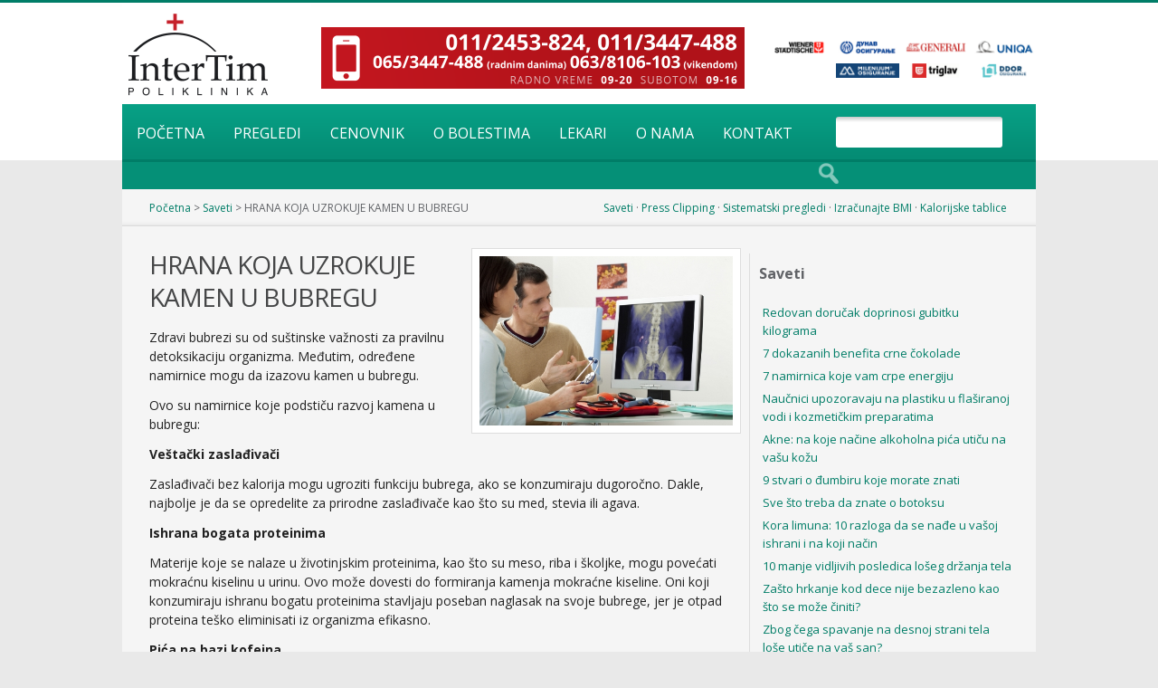

--- FILE ---
content_type: text/html
request_url: https://intertim.net/hrana-koja-uzrokuje-kamen-u-bubregu/
body_size: 28004
content:
<!doctype html>
<!-- paulirish.com/2008/conditional-stylesheets-vs-css-hacks-answer-neither/ -->
<!--[if lt IE 7]> <html class="no-js lt-ie9 lt-ie8 lt-ie7" lang="en"> <![endif]-->
<!--[if IE 7]>    <html class="no-js lt-ie9 lt-ie8" lang="en"> <![endif]-->
<!--[if IE 8]>    <html class="no-js lt-ie9" lang="en"> <![endif]-->
<!-- Consider adding a manifest.appcache: h5bp.com/d/Offline -->
<!--[if gt IE 8]><!--> <html class="no-js" lang="en"> <!--<![endif]-->

<head>
  <meta charset="utf-8">

  <!-- Use the .htaccess and remove these lines to avoid edge case issues.
       More info: h5bp.com/i/378 -->
  <meta http-equiv="X-UA-Compatible" content="IE=edge,chrome=1">

  <title>HRANA KOJA UZROKUJE KAMEN U BUBREGU &middot;  Poliklinika Intertim</title>
  <meta name="description" content="">

  <!-- Mobile viewport optimized: h5bp.com/viewport -->
  <meta name="viewport" content="width=device-width">

	<link rel="icon" type="image/png" href="//intertim.net/favicon.png" />

	<link rel="stylesheet" href="//intertim.net/resources/css/default.css?d=1.0.5">
	<link rel="stylesheet" href="//intertim.net/resources/css/custom.css?d=1.0.5">
	<link rel="stylesheet" href="//intertim.net/resources/css/responsive.css?d=1.0.5">
  <!-- More ideas for your <head> here: h5bp.com/d/head-Tips -->

  <!-- All JavaScript at the bottom, except this Modernizr build.
       Modernizr enables HTML5 elements & feature detects for optimal performance.
       Create your own custom Modernizr build: www.modernizr.com/download/ -->
<script src="//intertim.net/js/libs/modernizr-2.5.3.min.js"></script>
<script type="text/javascript" src="//intertim.net/js/libs/jquery-1.7.1.min.js"></script>

<script type="text/javascript" src="//intertim.net/assets/jscms/jquery.fancybox-1.3.0.pack.js"></script>
<link rel="stylesheet" type="text/css"	media="screen" href="//intertim.net/assets/jscms/jquery.fancybox-1.3.0.css"  />
<script type="text/javascript">

$(document).ready(function() {

	/* This is basic - uses default settings */

	$("a#single_image").fancybox();

	/* Using custom settings */

	$("a#inline").fancybox({
		'hideOnContentClick': true
	});

	/* Apply fancybox to multiple items */

	$("a.group").fancybox({
		'transitionIn'	:	'elastic',
		'transitionOut'	:	'elastic',
		'speedIn'		:	600,
		'speedOut'		:	200,
		'overlayColor'	:	'#000',
		'overlayShow'	:	true
	});

});
</script>


<!--
<script type="text/javascript" src="http://use.typekit.com/lxn5oae.js"></script>
-->
<script type="text/javascript">try{Typekit.load();}catch(e){}</script>
<script type="text/javascript" src="//intertim.net/assets/js/jquery-ui-1.8.6.min.js"></script>

<!-- NIVO -->
<link rel="stylesheet" href="//intertim.net/assets/slider/themes/default/default.css" type="text/css" media="screen" />
<link rel="stylesheet" href="//intertim.net/assets/slider/themes/pascal/pascal.css" type="text/css" media="screen" />
<link rel="stylesheet" href="//intertim.net/assets/slider/themes/orman/orman.css" type="text/css" media="screen" />
<link rel="stylesheet" href="//intertim.net/assets/slider/nivo-slider.css" type="text/css" media="screen" />
<script type="text/javascript" src="//intertim.net/assets/slider/jquery.nivo.slider.pack.js"></script>

<meta name="viewport" content="width=device-width, initial-scale=1.0, maximum-scale=1.0, user-scalable=no" />

<script>
$(window).load(function() {
var total = $('#gallery img').length;
var rand = Math.floor(Math.random()*total);
$('#gallery').nivoSlider({
        slices: 10, // For slice animations
		startSlide:0,
	    pauseTime: 5000, // How long each slide will show
        controlNavThumbsFromRel: false // Use image rel for thumbs
		});

    });
</script>


<!-- Fonts -->
<link href='//fonts.googleapis.com/css?family=Open+Sans:300,400,700,600&subset=latin,latin-ext' rel='stylesheet' type='text/css'>
<link href='//fonts.googleapis.com/css?family=Lora:400,700,400italic&subset=latin,latin-ext' rel='stylesheet' type='text/css'>

<base href="//intertim.net/" />

	<script type="text/javascript">

		var _gaq = _gaq || [];
		_gaq.push(['_setAccount', 'UA-13130557-6']);
		_gaq.push(['_trackPageview']);

		(function() {
			var ga = document.createElement('script'); ga.type = 'text/javascript'; ga.async = true;
			ga.src = ('https:' == document.location.protocol ? 'https://ssl' : 'http://www') + '.google-analytics.com/ga.js';
			var s = document.getElementsByTagName('script')[0]; s.parentNode.insertBefore(ga, s);
		})();

	</script>


	<!-- Facebook Pixel Code -->
	<script>
		!function(f,b,e,v,n,t,s)
		{if(f.fbq)return;n=f.fbq=function(){n.callMethod?
			n.callMethod.apply(n,arguments):n.queue.push(arguments)};
			if(!f._fbq)f._fbq=n;n.push=n;n.loaded=!0;n.version='2.0';
			n.queue=[];t=b.createElement(e);t.async=!0;
			t.src=v;s=b.getElementsByTagName(e)[0];
			s.parentNode.insertBefore(t,s)}(window, document,'script',
			'https://connect.facebook.net/en_US/fbevents.js');
		fbq('init', '2068606989865980');
		fbq('track', 'PageView');
	</script>
	<noscript><img height="1" width="1" style="display:none"
				   src="https://www.facebook.com/tr?id=2068606989865980&ev=PageView&noscript=1"
			/></noscript>
	<!-- End Facebook Pixel Code -->


</head>
<body id="homepage">
<style>
	.single.story img { max-width: 100% }
</style>
  <!-- Prompt IE 6 users to install Chrome Frame. Remove this if you support IE 6.
       chromium.org/developers/how-tos/chrome-frame-getting-started -->
  <!--[if lt IE 7]><p class=chromeframe>Your browser is <em>ancient!</em> <a href="http://browsehappy.com/">Upgrade to a different browser</a> or <a href="http://www.google.com/chromeframe/?redirect=true">install Google Chrome Frame</a> to experience this site.</p><![endif]-->
<header>

	<div id="logo">
		<a href="//intertim.net/"><img src="images/intertim-logo@2x.png" /></a>
	</div>

	<div id="banner">
		<a href="kontakt/"><img src="images/banner2016.png" height="68" /></a>
	</div>

		<style>	#banner2 {		padding-top: 14px;		height: auto;	}	#banner2 a {		width: 22%;		margin-bottom: 6px;	}	#banner2 a img {		border: none;	}		</style>

	<div id="banner2">
		<a href="http://www.uniqa.rs" target="_blank"><img src="images/uniqua-2.png" /></a>
		<a href="http://www.deltagenerali.rs"  target="_blank"><img src="images/generali-2.png?v=1.2" width="150" /></a>
		<a href="http://www.dunav.com"  target="_blank"><img src="images/dunav-2.png" /></a>
		<a href="http://www.wiener.co.rs"  target="_blank"><img src="images/wiener-2.png" /></a>		<a href="https://www.ddor.rs/"  target="_blank"><img src="images/ddor.png" /></a>		<a href="https://www.triglav.rs/"  target="_blank"><img src="images/triglav.png" /></a>		<a href="https://mios.rs/"  target="_blank"><img src="images/milenijum.png" /></a>
	</div>

</header>
<nav>
	<ul id="mainNav">
		<li><a  href="" title="Pocetna">Početna</a></li>
		<li><a  href="pregledi/" title="Pregledi">Pregledi</a></li>
		<li><a  href="cenovnik/" title="Cenovnik">Cenovnik</a></li>
		<li><a  href="o-bolestima/" title="O bolestima">O bolestima</a></li>
		<li><a  href="lekari/" title="Lekari">Lekari</a></li>
		<li><a  href="o-nama/" title="O nama">O nama</a></li>
		<li class="last" ><a  href="kontakt/" title="Kontakt">Kontakt</a></li>
		<li class="search">
			<form method="get" action="//intertim.net/">
			<input type="hidden" name="c" value="pretraga" />
			<input type="text" class="search_input" name="page" value="" />
			<input type="submit" class="search_submit" />
			</form>
		</li>

		<!--
		<li><a href="index.php?c=cesta-pitanja" title="Cesta pitanja">Česta pitanja</a></li>
		 -->
	</ul>

	<nav id="mobile">
		<div class="bt">
			<div class="bc">
				<a  href="" title="Pocetna">Početna</a>
				<a  href="pregledi/" title="Pregledi">Pregledi</a>
				<a  href="cenovnik/" title="Cenovnik">Cenovnik</a>
				<a  href="o-bolestima/" title="O bolestima">O bolestima</a>
				<a  href="lekari/" title="Lekari">Lekari</a>
				<a  href="o-nama/" title="O nama">O nama</a>
				<a  href="kontakt/" title="Kontakt">Kontakt</a>
			</div>
		</div>
	</nav>

	<div id="nav-icon3" class="hamburger">
		<span></span>
		<span></span>
		<span></span>
		<span></span>
	</div>


</nav>
<div class="container">
	<div id="subNav">

						<a href="">Početna</a>  &gt;
			
															<a href="saveti">
								Saveti								</a> &gt;
																			HRANA KOJA UZROKUJE KAMEN U BUBREGU							
			<span style="float:right; margin-right:32px;">
						<a href="saveti/">Saveti</a> &middot;
			<a href="press-clipping/">Press Clipping</a> &middot;
			<a href="sistematski-pregledi/">Sistematski pregledi</a> &middot;
			<a href="bmi-kalkulator/">Izračunajte BMI</a> &middot;
			<a href="kalorijske-tablice/">Kalorijske tablice</a>
			</span>
	</div><style>      .single.story img.bio { max-width: 280px; }</style><div id="main" class="tidy">	<div class="col1w saveti hrana-koja-uzrokuje-kamen-u-bubregu">							<div class="story hrana-koja-uzrokuje-kamen-u-bubregu single">									<img src="//intertim.net/images/IT NOVI.jpg" class="bio" />						<h1 class="big">HRANA KOJA UZROKUJE KAMEN U BUBREGU</h1>						<p>Zdravi bubrezi su od su&scaron;tinske važnosti za pravilnu detoksikaciju organizma. Međutim, određene namirnice mogu da izazovu kamen u bubregu.</p>
<p>Ovo su namirnice koje podstiču razvoj kamena u bubregu:</p><hr id="pagebreak" /><p><strong>Ve&scaron;tački zaslađivači</strong></p>
<p>Zaslađivači bez kalorija mogu ugroziti funkciju bubrega, ako se konzumiraju dugoročno. Dakle, najbolje je da se opredelite za prirodne zaslađivače kao &scaron;to su med, stevia ili agava.</p>
<p><strong>Ishrana bogata proteinima</strong></p>
<p>Materije koje se nalaze u životinjskim proteinima, kao &scaron;to su meso, riba i &scaron;koljke, mogu povećati mokraćnu kiselinu u urinu. Ovo može dovesti do formiranja kamenja mokraćne kiseline. Oni koji konzumiraju ishranu bogatu proteinima stavljaju poseban naglasak na svoje bubrege, jer je otpad proteina te&scaron;ko eliminisati iz organizma efikasno.</p>
<p><strong>Pića na bazi kofeina</strong></p>
<p>Previ&scaron;e kofeina može da dovede do pojave kamena u bubregu, zbog vi&scaron;ih nivoa kalcijuma u urinu.</p>
<p><strong>Previ</strong><strong>&scaron;e</strong><strong> mlečnih proizvoda</strong></p>
<p>Problem sa mlečnim proizvodima je sličan onom sa životinjskim proteinima. Konzumiranje mlečnih proizvoda povećava izlučivanje kalcijuma u urinu, koji je povezan sa povećanim rizikom od nastanka kamena u bubregu.</p>
<p><strong>Previ&scaron;e soli</strong></p>
<p>Visok unos natrijuma povećava rizik od nastanka kamena povećanjem nivoa kalcijuma u urinu. To olak&scaron;ava process razvijanja kamena.</p>
<p><strong>Previ&scaron;e kalcijuma</strong></p>
<p>Suplementi kalcijuma su povezani sa povećanim rizikom od kamena u bubregu. Preporučljivo je za ljude koji imaju tendenciju ka nastanku kamena u bubregu da izbegnu unos vi&scaron;e kalcijuma nego &scaron;to je organizmu potrebno.</p>
<p><strong>&nbsp;</strong></p>					</div> <!--  end of story -->				<div id="page_karma">

<h5>Pomozite nam da postanemo još bolji!</h5>

<div class="q">
	<span class="question">Da li ste pronašli željenu informaciju na ovoj stranici?</span>	
	<span id="answer1" class="answer"><a href="javascript:void(0)" class="good" onclick="karma(1,1)">Da</a>	<a href="javascript:void(0)" class="bad"  onclick="karma(1,0)">Ne</a> </span>
</div>

<div class="q">
	<span class="question">Da li je sadržaj na ovoj stranici lak za razumevanje?</span>		
	<span id="answer2" class="answer"><a href="javascript:void(0)" class="good" onclick="karma(2,1)">Da</a>	<a href="javascript:void(0)" class="bad" onclick="karma(2,0)">Ne</a></span>
</div>

<div class="q">
	<span class="question">Da li je sadržaj kompletan i sa dovoljno detalja?</span>			
	<span id="answer3" class="answer"><a href="javascript:void(0)" class="good" onclick="karma(3,1)">Da</a>	<a href="javascript:void(0)" class="bad" onclick="karma(3,0)">Ne</a></span>
</div>

</div>

<script>
function karma(q,a) {
	if(q<1 || q>3) return false; if(a<0 || a>1) return false;
	$('#answer'+q).html("<i>Beleženje odgovora u toku...</i>");

	$.post("karma.php", { "q": q, "a": a },
			   function(data) {
					$('#answer'+q).html("<b>Odgovor zabeležen! Hvala na doprinosu</b>");
			   });

	
}
</script>	</div>	<div class="col3w">		﻿
<ul class="sidebar_pregledi">
  <li class="heading">Saveti</li>

      <li><a  href="redovan-dorucak-doprinosi-gubitku-kilograma/">Redovan doručak doprinosi gubitku kilograma</a></li>
      <li><a  href="7-dokazanih-benefita-crne-cokolade/">7 dokazanih benefita crne čokolade</a></li>
      <li><a  href="7-namirnica-koje-vam-crpe-energiju/">7 namirnica koje vam crpe energiju</a></li>
      <li><a  href="naucnici-upozoravaju-na-plastiku-u-flasiranoj-vodi-i-kozmetickim-preparatima/">Naučnici upozoravaju na plastiku u flaširanoj vodi i kozmetičkim preparatima</a></li>
      <li><a  href="akne-na-koje-nacine-alkoholna-pica-uticu-na-vasu-kozu/">Akne: na koje načine alkoholna pića utiču na vašu kožu</a></li>
      <li><a  href="9-stvari-o-umbiru-koje-morate-znati/">9 stvari o đumbiru koje morate znati</a></li>
      <li><a  href="sve-sto-treba-da-znate-o-botoksu/">Sve što treba da znate o botoksu</a></li>
      <li><a  href="kora-limuna-10-razloga-da-se-nae-u-vaoj-ishrani-i-na-koji-nain/">Kora limuna: 10 razloga da se nađe u vašoj ishrani i na koji način</a></li>
      <li><a  href="10-manje-vidljivih-posledica-loseg-draznja-tela/">10 manje vidljivih posledica lošeg držanja tela</a></li>
      <li><a  href="zato-hrkanje-kod-dece-nije-bezazleno-kao-to-se-moe-initi/">Zašto hrkanje kod dece nije bezazleno kao što se može činiti?</a></li>
      <li><a  href="zbog-cega-spavanje-na-desnoj-strani-tela-lose-utice-na-vas-san/">Zbog čega spavanje na desnoj strani tela loše utiče na vaš san?</a></li>
      <li><a  href="na-koji-nain-preiivai-vazduha-pomau-vaem-zdravlju/">Na koji način prečišćivači vazduha pomažu vašem zdravlju?</a></li>
      <li><a  href="7-injenica-o-plastinoj-hirurgiji-koje-verovatno-niste-znali/">7 činjenica o plastičnoj hirurgiji koje verovatno niste znali</a></li>
      <li><a  href="teko-diete-evo-kako-da-utvrdite-da-li-je-bronhitis-ili-upala-plua/">Teško dišete? Evo kako da utvrdite da li je BRONHITIS ili UPALA PLUĆA!</a></li>
      <li><a  href="suptilni-simptomi-oboljenja-titne-lezde-i-kako-ih-otkriti-na-vreme/">Suptilni simptomi oboljenja štitne žlezde i kako ih otkriti na vreme</a></li>
      <li><a  href="3-naina-na-koja-smeh-lekovito-deluje-na-vae-srce/">3 načina na koja SMEH lekovito deluje na vaše SRCE</a></li>
      <li><a  href="5-naina-kako-da-se-borite-sa-stresom/">5 NAČINA KAKO DA SE BORITE SA STRESOM!</a></li>
      <li><a  href="6-saveta-kako-da-bolje-spavate/">6 SAVETA KAKO DA BOLJE SPAVATE</a></li>
      <li><a  href="7-stvari-koje-verovatno-niste-znali-o-astmi/">7 stvari koje verovatno niste znali o ASTMI</a></li>
      <li><a  href="itarice-punog-zrna-i-redovno-vebanje-smanjuju-rizik-od-raka-debelog-creva/">Žitarice punog zrna i redovno vežbanje smanjuju rizik od raka debelog creva</a></li>
      <li><a  href="7-saveta-kako-da-vam-bubrezi-ostanu-zdravi/">7 SAVETA KAKO DA VAM BUBREZI OSTANU ZDRAVI</a></li>
      <li><a  href="10-saveta-kako-doiveti-100-tu-iz-usta-105-godinjeg-lekara/">10 saveta kako doživeti 100-tu, iz usta 105-godišnjeg lekara</a></li>
      <li><a  href="5-saveta-kako-da-vam-mozak-radi-bre/">5 SAVETA KAKO DA VAM MOZAK RADI BRŽE</a></li>
      <li><a  href="kako-nastaje-dea-vi-i-kad-moe-biti-razlog-za-brigu/">KAKO NASTAJE DEŽA VI I KAD MOŽE BITI RAZLOG ZA BRIGU</a></li>
      <li><a  href="gojaznost-izaziva-devet-kancera/">GOJAZNOST IZAZIVA 9 RAZLIČITIH KANCERA</a></li>
      <li><a  href="4-naina-kako-da-predupredite-mamurluk/">4 NAČINA KAKO DA PREDUPREDITE MAMURLUK </a></li>
      <li><a  href="10-simptoma-dijabetesa-tipa-2/">10  SIMPTOMA DIJABETESA TIPA 2</a></li>
      <li><a  href="4-dokazana-naina-da-poboljate-pamenje/">4 DOKAZANA NAČINA DA POBOLJŠATE PAMĆENJE</a></li>
      <li><a  href="sedam-namirnica-koje-pomau-radu-jetre/">SEDAM NAMIRNICA KOJE POMAŽU RADU JETRE</a></li>
      <li><a  href="koliki-je-normalan-krvni-pritisak/">KOLIKI JE NORMALAN KRVNI PRITISAK?</a></li>
      <li><a  href="dijeta-za-gastritis/">DIJETA ZA GASTRITIS</a></li>
      <li><a  href="9-znakova-nedostatka-vitamina-d/">9 ZNAKOVA NEDOSTATKA VITAMINA D</a></li>
      <li><a  href="est-neobinih-naina-da-reite-problem-nesanice/">ŠEST NEOBIČNIH NAČINA DA REŠITE PROBLEM NESANICE</a></li>
      <li><a  href="simptomi-koji-ukazuju-na-manjak-magnezijuma-i-kako-da-ih-reite/">SIMPTOMI KOJI UKAZUJU NA MANJAK MAGNEZIJUMA I KAKO DA IH REŠITE</a></li>
      <li><a  href="kako-da-prirodno-izleite-urinarnu-infekciju/">KAKO DA PRIRODNO IZLEČITE URINARNU INFEKCIJU</a></li>
      <li><a class='current' href="hrana-koja-uzrokuje-kamen-u-bubregu/">HRANA KOJA UZROKUJE KAMEN U BUBREGU</a></li>
      <li><a  href="10-prirodnih-naina-da-se-borite-protiv-depresije/">10 PRIRODNIH NAČINA DA SE BORITE PROTIV DEPRESIJE</a></li>
      <li><a  href="7-razloga-da-pijete-vodu-sa-limunom-svako-jutro/">7 RAZLOGA DA PIJETE VODU SA LIMUNOM SVAKO JUTRO</a></li>
      <li><a  href="8-vrsta-namirnica-koje-poveavaju-libido/">8 VRSTA NAMIRNICA KOJE POVEĆAVAJU LIBIDO</a></li>
      <li><a  href="kako-da-najlake-neutraliete-nikotin-iz-organizma/">KAKO DA NAJLAKŠE NEUTRALIŠETE NIKOTIN IZ ORGANIZMA</a></li>
      <li><a  href="lek-za-krvni-pritisak-moe-promeniti-dijabetes-tip-1/">LEK ZA KRVNI PRITISAK MOŽE PROMENITI DIJABETES TIP 1</a></li>
      <li><a  href="najbolje-vreme-za-konzumiranje-zdravih-namirnica/">NAJBOLJE VREME ZA KONZUMIRANJE ZDRAVIH NAMIRNICA</a></li>
      <li><a  href="4-naina-da-podmladite-kou/">4 NAČINA DA PODMLADITE KOŽU</a></li>
      <li><a  href="kampanja-o-raku-dojke-prikazana-na-limunovima-postala-viralna/">KAMPANJA O RAKU DOJKE PRIKAZANA NA LIMUNOVIMA POSTALA VIRALNA</a></li>
      <li><a  href="5-saveta-kako-da-snizite-pritisak-na-prirodan-nain/">5 SAVETA KAKO DA SNIZITE PRITISAK NA PRIRODAN NAČIN</a></li>
      <li><a  href="6-injenica-o-uticaju-eera-na-mozak-i-telo/">6 činjenica o uticaju šećera na mozak i telo</a></li>
      <li><a  href="kako-alkohol-zaista-utie-na-vae-srce/">Kako alkohol zaista utiče na vaše srce?</a></li>
      <li><a  href="kako-se-lekom-za-dijabetes-boriti-protiv-raka/">Kako se lekom za dijabetes boriti protiv raka?</a></li>
      <li><a  href="tipovi-glavobolja-zbog-kojih-se-treba-obratiti-lekaru/">Tipovi glavobolja zbog kojih se treba obratiti lekaru</a></li>
      <li><a  href="4-vrste-namirnica-koje-smanjuju-rizik-od-raka-debelog-creva/">4 VRSTE NAMIRNICA KOJE SMANJUJU RIZIK OD RAKA DEBELOG CREVA</a></li>
      <li><a  href="6-neverovatnih-naina-da-smanjite-mamurluk/">6 neverovatnih načina da smanjite mamurluk</a></li>
      <li><a  href="najzdravija-pozicija-za-spavanje/">NAJZDRAVIJA POZICIJA ZA SPAVANJE</a></li>
      <li><a  href="zato-je-med-najvei-neprijatelj-bakterija/">ZAŠTO JE MED NAJVEĆI NEPRIJATELJ BAKTERIJA?</a></li>
      <li><a  href="6-svakodnevnih-navika-koje-loe-utiu-na-mozak/">6 SVAKODNEVNIH NAVIKA KOJE LOŠE UTIČU NA MOZAK</a></li>
      <li><a  href="hrana-za-dugovenost-5-namirnica-koje-mogu-produiti-ivotni-vek/">HRANA ZA DUGOVEČNOST: 5 NAMIRNICA KOJE MOGU PRODUŽITI ŽIVOTNI VEK</a></li>
      <li><a  href="6-naizgled-bezazlenih-aktivnosti-koje-ugroavaju-vae-zdravlje/">6 NAIZGLED BEZAZLENIH AKTIVNOSTI KOJE UGROŽAVAJU VAŠE ZDRAVLJE</a></li>
      <li><a  href="11-navika-koje-loe-utiu-na-bubrege/">11 navika koje loše utiču na bubrege</a></li>
      <li><a  href="6-razloga-zbog-koji-bi-trebalo-uraditi-kolor-dopler-krvnih-sudova-mozga/">6 razloga zbog koji bi trebalo uraditi kolor dopler krvnih sudova mozga</a></li>
      <li><a  href="5-namirnica-koje-ubijaju-seksualnu-elju/">5 NAMIRNICA KOJE UBIJAJU ŽELJU ZA SEKSOM</a></li>
      <li><a  href="10-prirodnih-lekova-za-titnu-lezdu/">10 prirodnih lekova za štitnu žlezdu</a></li>
      <li><a  href="5-crvenih-zastava-koje-ukazuju-na-problem-sa-alkoholom/">5 CRVENIH ZASTAVA KOJE UKAZUJU NA PROBLEM SA ALKOHOLOM</a></li>
      <li><a  href="6-benefita-od-lovorovog-lista/">6 BENEFITA OD LOVOROVOG LISTA</a></li>
      <li><a  href="tri-stvari-koje-treba-da-znate-o-kiropraktiarima/">TRI STVARI KOJE TREBA DA ZNATE O KIROPRAKTIČARIMA</a></li>
      <li><a  href="7-saveta-u-borbi-protiv-goruice/">7 SAVETA U BORBI PROTIV GORUŠICE</a></li>
      <li><a  href="5-saveta-za-odabir-dobrog-jastuka/">5 SAVETA ZA ODABIR DOBROG JASTUKA</a></li>
      <li><a  href="da-li-je-pokemon-go-dobar-za-zdravlje/">DA LI JE POKEMON GO DOBAR ZA ZDRAVLJE?</a></li>
      <li><a  href="5-razloga-zato-je-beli-luk-vaan-za-zdravlje/">5 razloga zašto je beli luk važan za zdravlje</a></li>
      <li><a  href="sve-opasnosti-od-slomljenog-srca/">SVE OPASNOSTI OD „SLOMLJENOG SRCA“</a></li>
      <li><a  href="4-naina-kako-da-izbegnete-neprijatan-miris-stopala/">4 NAČINA KAKO DA IZBEGNETE NEPRIJATAN MIRIS STOPALA</a></li>
      <li><a  href="koliko-su-vane-aerobne-vebe/">Koliko su važne aerobne vežbe?</a></li>
      <li><a  href="9-razloga-zato-treba-da-vozite-bicikl/">9 RAZLOGA ZAŠTO TREBA DA VOZITE BICIKL</a></li>
      <li><a  href="kako-vam-srean-brak-produava-ivot/">KAKO VAM SREĆAN BRAK PRODUŽAVA ŽIVOT?</a></li>
      <li><a  href="pet-mesta-na-telu-koje-obino-zaboravite-da-namaete/">PET MESTA NA TELU KOJE OBIČNO ZABORAVITE DA NAMAŽETE</a></li>
      <li><a  href="7-namirnica-koje-su-najbolje-za-hidrataciju-organizma/">7 NAMIRNICA KOJE SU NAJBOLJE ZA HIDRATACIJU ORGANIZMA</a></li>
      <li><a  href="nekoliko-saveta-kako-da-se-sauvate-od-modanog-udara/">Nekoliko saveta kako da se sačuvate od moždanog udara</a></li>
      <li><a  href="10-saveta-kako-da-se-zastitite-od-stetnog-zracenja-sunca/">10 saveta kako da se zaštitite od štetnog zračenja sunca</a></li>
      <li><a  href="koliko-zumanaca-treba-jesti-nedeljno/">Koliko žumanaca treba jesti nedeljno?</a></li>
      <li><a  href="tri-vitamina-koji-su-najbolji-za poboljsanje-imuniteta/">Tri vitamina koji su najbolji za poboljšanje imuniteta</a></li>
      <li><a  href="zasto-je-hodanje-toliko-korisno/">Zašto je hodanje toliko korisno?</a></li>
      <li><a  href="mind-dijeta/">Mind dijeta: borac protiv viška kilograma, bolesti srca i demencije</a></li>
      <li><a  href="sve-sto-treba-da-znate-o-stavljanju-implanta-u-grudi-posle-40-te/">Sve što treba da znate o stavljanju implanta u grudi posle 40-te</a></li>
      <li><a  href="3-nacina-kako-da-prestanete-da-jedete-na-nervnoj-bazi/">3 načina kako da prestanete da jedete na nervnoj bazi</a></li>
      <li><a  href="5-mesta-na-telu-koja-su-najvise-pogodjena-stresom/">5 mesta na telu koja su najviše pogođena stresom</a></li>
      <li><a  href="5-intimnih-saveta-koje-svaki-muskarac-treba-da-zna/">5 intimnih saveta koje svaki muškarac treba da zna</a></li>
      <li><a  href="koliko-sna-nam-stvarno-treba/">Koliko sna nam stvarno treba?</a></li>
      <li><a  href="11-promena-u-ishrani-koji-pomazu-u-otklanjanju-simptoma-pms/">11 promena u ishrani koji pomažu u otklanjanju simptoma PMS-a</a></li>
      <li><a  href="9-saveta-kako-da-sacuvate-zdrave-bubrege/">9 saveta kako da sačuvate zdrave bubrege</a></li>
      <li><a  href="kako-da-izbegnete-gojenje-u-menopauzi/">Kako da izbegnete gojenje u menopauzi</a></li>
      <li><a  href="imam-dijabetes-da-li-smem-da-se-tetoviram/">Imam dijabetes. Da li smem da se tetoviram?</a></li>
      <li><a  href="5-zdravih-namirnica-za-koje-ste-mislili-da-nisu-zdrave/">Pet zdravih namirnica za koje ste mislili da nisu zdrave</a></li>
      <li><a  href="susenje-usta/">Pet saveta kako da zaštitite vaša usta tokom hladnih dana</a></li>
      <li><a  href="crna-mlecna-ili-bela-koja-cokolada-je-najbolja-za-vase-zdravlje/">Crna, mlečna ili bela? Koja čokolada je najbolja za vaše zdravlje?</a></li>
  
</ul>


<ul class="sidebar_pregledi fb_naslov">
  <li class="heading">Facebook</li>
</ul>
<div class="sidebar_pregledi_fb">
<iframe src="http://www.facebook.com/plugins/like.php?href=https://www.facebook.com/pages/Poliklinika-Intertim/259608047428542&amp;layout=standard&amp;show_faces=true&amp;width=240&amp;action=recommend&amp;font=arial&amp;colorscheme=light&amp;height=80" scrolling="no" frameborder="0" style="border:none; overflow:hidden; width:240px; height:80px;" allowTransparency="true"></iframe>
</div></div>	</div><script>$("tr:odd").addClass("odd");</script></div>
<footer>
<div class="container">

	<div class="footer-lists">

		<div class="footer-list">
			<img src="images/footer-logo.png" />
		</div>

		<div class="footer-list">
			<h3>Navigacija</h3>
			<ul>
				<li><a  href="index.php" title="Pocetna">Početna</a></li>
				<li><a  href="index.php?c=pregledi-koje-pruzamo" title="Pregledi">Pregledi</a></li>
				<li><a  href="index.php?c=cenovnik" title="Cenovnik">Cenovnik</a></li>
				<li><a  href="index.php?c=o-bolestima" title="O bolestima">O bolestima</a></li>
				<li><a  href="index.php?c=lekari" title="Lekari">Lekari</a></li>
				<li><a  href="index.php?c=o-nama" title="O nama">O nama</a></li>
				<li class="last" ><a  href="index.php?c=kontakt" title="Kontakt">Kontakt</a></li>
			</ul>
		</div>

		<div class="footer-list">
			<h3>Specijalistički centri</h3>
			<ul>
				<li class="first"><a  href="centar-za-hipertenziju-povisen-krvni-pritisak/">Centar za hipertenziju - povišen krvni pritisak</a></li>
				<li><a  href="centar-za-bolesti-stitaste-zlezde/">Centar za bolesti štitaste žlezde</a></li>
				<li><a  href="centar-za-secernu-bolest/">Centar za šećernu bolest</a></li>
				<li><a  href="centar-za-endoskopije-poliklinike-intertim/">Centar za gastroskopiju i kolonoskopiju</a></li>
				<li class="last"><a  href="centar-za-bolesti-bubrega-i-genitourinalnog-trakta/">Centar za bolesti bubrega i genitourinalnog trakta</a></li>
			</ul>
		</div>


		<div class="footer-list">
			<h3>Kontakt</h3>
			<ul>
				<li><b>Poliklinika Intertim</b></li>
				<li>Beograd, Svetog Save 41 (u blizini hrama Svetog Save)</li>
				<li>Telefoni: 011/2453-824, 011/3447-488</li>
				<li>Mobtel: 065/3447-488 (radnim danima) 063/8106-103 (vikendom)</li>
				<li>Radno vreme  <strong>09-20</strong>, subotom  <strong>09-16</strong></li>
				<li><a href="http://marsmedia.info" target="_blank" style="font-size:11px">Development and Design by Marsmedia</a></li>
			</ul>
		</div>
	</div>

</div>
</footer>


  <!-- scripts concatenated and minified via build script -->
  <script src="js/plugins.js"></script>
  <script src="js/script.js"></script>
  <!-- end scripts -->

  <!-- Asynchronous Google Analytics snippet. Change UA-XXXXX-X to be your site's ID.
       mathiasbynens.be/notes/async-analytics-snippet -->


<script type="text/javascript">
    if(window.addEventListener){
        window.addEventListener('load',loadRetarget27572);
    }else if(window.attachEvent){
        window.attachEvent('onload',loadRetarget27572);
    }
    function loadRetarget27572(){
        var scr = document.createElement("script");
        scr.setAttribute("async", "true");
        scr.type = "text/javascript";
        scr.src = "//" + "rs.search.etargetnet.com/j/?h=ed4fe89dced5b8e1";
        ((document.getElementsByTagName("head") || [null])[0] || document.getElementsByTagName("script")[0].parentNode).appendChild(scr);
    }

	$(document).ready(function(){
		$('.hamburger').click(function(){

			$(this).toggleClass('open');
			if ($(this).hasClass('open')) {
				$('nav#mobile').addClass('visible');
				$('body').css('overflow', 'hidden');
			} else {
				$('nav#mobile').removeClass('visible');
				$('body').css('overflow', 'visible');
			}
		});

	})

</script>
</body>
</html>


--- FILE ---
content_type: text/css
request_url: https://intertim.net/resources/css/default.css?d=1.0.5
body_size: 21993
content:
/* CSS Document */
html, body, div, span, applet, object, iframe,
h1, h2, h3, h4, h5, h6, p, blockquote, pre,
a, abbr, acronym, address, big, cite, code,
del, dfn, em, font, img, ins, kbd, q, s, samp,
small, strike, strong, sub, sup, tt, var,
b, u, i, center,
dl, dt, dd, ol, ul, li,
fieldset, form, label, legend,
table, caption, tbody, tfoot, thead, tr, th, td {
  margin: 0;
  padding: 0;
  border: 0;
  outline: 0;
  font-size: 100%;
  vertical-align: baseline;
  background: transparent; }

body {
  line-height: 1; }

ol, ul {
  list-style: none; }

blockquote, q {
  quotes: none; }

blockquote:before, blockquote:after,
q:before, q:after {
  content: '';
  content: none; }

.clear {
  clear: both; }

/* remember to define focus styles! */
:focus {
  outline: 0; }

/* remember to highlight inserts somehow! */
ins {
  text-decoration: none; }

del {
  text-decoration: line-through; }

/* tables still need 'cellspacing="0"' in the markup */
table {
  border-collapse: collapse;
  border-spacing: 0; }

body {
  background: #e9e9e9 url(../../images/bg.gif) repeat-x;
  font-family: "Open Sans", Arial, Helvetica, sans-serif; }

a {
  color: #007d67;
  text-decoration: none; }

header, nav, .container {
  width: 1010px;
  margin: 0 auto; }

#logo, #banner, #banner2, #facebook, footer {
  float: left;
  height: 112px;
  margin-top: 3px; }

.bt {
  display: table;
  height: 100%;
  width: 100%; }

.bc {
  display: table-cell;
  vertical-align: middle;
  text-align: center; }

footer {
  margin-top: 0;
  float: left;
  width: 100%;
  height: auto; }

footer .footer-lists {
  float: left;
  width: 100%;
  padding: 64px 0; }

footer .footer-lists .footer-list {
  width: 23%;
  margin-right: 2%;
  float: left; }

footer .footer-lists .footer-list h3 {
  color: #fff;
  text-transform: uppercase;
  letter-spacing: 1px;
  margin-top: 16px;
  margin-bottom: 16px; }

footer .footer-lists .footer-list ul li {
  line-height: 120%;
  height: auto;
  margin-bottom: 10px; }

footer .footer-lists .footer-list ul li a {
  line-height: 100%;
  font-size: 13px; }

#logo {
  width: 220px; }
  #logo a img {
    height: 112px; }

#banner {
  width: 468px;
  height: 68px; }

#banner img {
  margin-top: 27px; }

#facebook {
  width: 200px;
  margin-top: 34px;
  height: 70px; }

#banner2 {
  width: 316px;
  float: right;
  text-align: right;
  margin-top: 30px;
  height: 68px; }

#banner2 a {
  float: right;
  width: 42%;
  margin-left: 6px; }

#banner2 a img {
  width: 100%;
  border: solid 1px #ccc;
  margin-bottom: 2px;
  margin-right: 2px; }

#nav-icon3 {
  position: fixed;
  -webkit-transform: rotate(0deg);
  -moz-transform: rotate(0deg);
  -o-transform: rotate(0deg);
  transform: rotate(0deg);
  -webkit-transition: .5s ease-in-out;
  -moz-transition: .5s ease-in-out;
  -o-transition: .5s ease-in-out;
  transition: .5s ease-in-out;
  cursor: pointer;
  z-index: 2000; }

#nav-icon1 span, #nav-icon3 span, #nav-icon4 span {
  display: block;
  position: absolute;
  height: 4px;
  width: 100%;
  background: #007d67;
  border-radius: 0;
  opacity: 1;
  left: 0;
  -webkit-transform: rotate(0deg);
  -moz-transform: rotate(0deg);
  -o-transform: rotate(0deg);
  transform: rotate(0deg);
  -webkit-transition: .25s ease-in-out;
  -moz-transition: .25s ease-in-out;
  -o-transition: .25s ease-in-out;
  transition: .25s ease-in-out; }

#nav-icon3 span:nth-child(1) {
  top: 0px; }

#nav-icon3 span:nth-child(2), #nav-icon3 span:nth-child(3) {
  top: 10px; }

#nav-icon3 span:nth-child(4) {
  top: 20px; }

#nav-icon3.open span:nth-child(1) {
  top: 18px;
  width: 0%;
  left: 50%; }

#nav-icon3.open span:nth-child(2) {
  -webkit-transform: rotate(45deg);
  -moz-transform: rotate(45deg);
  -o-transform: rotate(45deg);
  transform: rotate(45deg); }

#nav-icon3.open span:nth-child(3) {
  -webkit-transform: rotate(-45deg);
  -moz-transform: rotate(-45deg);
  -o-transform: rotate(-45deg);
  transform: rotate(-45deg); }

#nav-icon3.open span:nth-child(4) {
  top: 18px;
  width: 0%;
  left: 50%; }

/**

    Break point @ 768px
    for hamburger menu

*/
#mainNav {
  float: left;
  width: 100%;
  background: #059077 url(../../images/mainnav.png) repeat-x;
  border-top: solid 2px #079f84; }

#mainNav a {
  float: left;
  height: 60px;
  line-height: 60px;
  color: #fff;
  font-family: "Open Sans", Arial, Helvetica, sans-serif;
  text-transform: uppercase;
  font-size: 16px;
  padding: 0 16px; }

#mainNav a.active, #mainNav a.active:hover {
  background: #007d67; }

#mainNav a:hover {
  background: #038c74; }

#subNav {
  height: 40px;
  line-height: 42px;
  font-size: 12px;
  background: #f5f5f5 url(../../images/subnav.png) repeat-x;
  float: left;
  width: 100%;
  text-indent: 30px;
  color: #616367;
  border-bottom: solid 1px #dcdcdc; }

#subNav .welcome-message {
  font-family: "Lora", serif;
  font-style: italic; }

#nav-icon3.hamburger {
  position: fixed;
  width: 40px;
  height: 64px;
  top: 30px;
  right: 12px;
  z-index: 2000;
  visibility: hidden; }

nav#mobile {
  position: fixed;
  top: 0;
  left: 0;
  bottom: 0;
  right: 0;
  background: #007d67;
  background: #007d67;
  /* fallback for old browsers */
  background: -webkit-linear-gradient(to right, #059077, #007d67);
  /* Chrome 10-25, Safari 5.1-6 */
  background: linear-gradient(to right, #059077, #007d67);
  /* W3C, IE 10+/ Edge, Firefox 16+, Chrome 26+, Opera 12+, Safari 7+ */
  z-index: 900;
  visibility: hidden;
  -webkit-transition: all 0.2s ease-in-out;
  -moz-transition: all 0.2s ease-in-out;
  -o-transition: all 0.2s ease-in-out;
  transition: all 0.2s ease-in-out; }
  nav#mobile.visible {
    -webkit-transition: all 0.2s ease-in-out;
    -moz-transition: all 0.2s ease-in-out;
    -o-transition: all 0.2s ease-in-out;
    transition: all 0.2s ease-in-out;
    visibility: visible; }
  nav#mobile a {
    display: block;
    color: #fff;
    font-size: 25px;
    padding: 8px 0;
    font-weight: 300; }

@media only screen and (max-width: 1000px) {
  #logo {
    height: auto; }
    #logo a img {
      padding: 0 20px;
      height: 80px;
      float: left; }

  #mainNav {
    display: none; }

  #nav-icon3.hamburger {
    visibility: visible !important; }

  nav#desktop ul {
    display: none; }

  #nav-icon3.hamburger.open span {
    background: #fff; } }
#gallery {
  /*
  float:left;
  width:950px;
  padding:30px;*/ }

#main_gallery_wrap {
  float: left;
  background: #fff;
  padding: 30px;
  width: 950px; }

#akcija {
  position: absolute;
  width: 326px;
  z-index: 9999;
  background: #fff;
  height: 122px;
  margin-top: 170px;
  margin-left: 16px; }

#akcija h1 {
  background: #b01219;
  height: 44px;
  line-height: 44px;
  color: #fff;
  padding: 0 8px; }

#akcija p {
  padding: 8px;
  font-size: 13px;
  line-height: 160%; }

#akcija a {
  color: #b01219;
  border-bottom: dotted 1px #ccc; }

#main {
  float: left;
  width: 950px;
  background: #f5f5f5;
  padding: 0 30px; }

.col1, .col2, .col3, .col1w, .col3w {
  float: left;
  margin: 30px 0; }

.col1 {
  width: 383px; }

.col1w {
  width: 654px;
  margin: 8px 0 16px 0; }

.col2 {
  margin-left: 16px;
  margin-right: 16px;
  width: 265px; }

.col3, .col3w {
  margin-left: 0px;
  width: 266px; }

.col3w {
  margin-left: 0px;
  width: 276px;
  float: right;
  border-left: solid 1px #ddd;
  padding-left: 10px; }

.col3 {
  width: 256px;
  padding-left: 10px; }

.tidy h1 {
  color: #454647;
  font-size: 18px;
  font-weight: bold;
  font-family: "Open Sans", Arial, Helvetica, sans-serif; }

.tidy h2 {
  color: #007d67;
  font-family: "Open Sans", Arial, Helvetica, sans-serif;
  font-size: 14px;
  margin: 16px 0; }

.tidy p, .tidy li {
  font-size: 14px;
  line-height: 21px;
  color: #212121;
  margin: 12px 0; }

.shortcut {
  float: left;
  width: 233px;
  margin-right: 5px;
  height: 300px;
  margin-bottom: 16px; }

.shortcut h3 {
  background: #00735f;
  text-align: center;
  font-family: "Open Sans", Arial, Helvetica, sans-serif;
  height: 32px;
  line-height: 32px;
  color: #fff;
  font-size: 14px; }

.shortcut p {
  font-size: 13px;
  line-height: 130%;
  padding: 8px; }

.shortcut a {
  float: left;
  width: 100%;
  height: auto;
  min-height: 320px; }

.shortcut a:hover {
  background: #fff; }

.shortcut.last {
  margin-right: 0; }

footer {
  float: left;
  width: 100%;
  min-height: 300px;
  background: #00735f url(../../images/footer.png) no-repeat top center; }

#footer_logo, #footer_menu, #footer_contact {
  float: left;
  width: 220px;
  margin-top: 44px; }

#footer_contact {
  width: 380px; }

#footer_logo {
  width: 264px; }

footer ul li {
  float: left;
  width: 100%;
  font-size: 14px;
  height: 22px;
  line-height: 22px;
  color: #fff; }

footer ul li a {
  color: #fff; }

footer ul li.twice {
  height: 44px;
  line-height: 44px;
  font-size: 20px; }

/* Styling stuff */
.bio {
  border: solid 1px #ddd;
  padding: 8px;
  background: #fff;
  float: right;
  max-width: 360px;
  margin: 0 0 12px 12px; }

.group img {
  border: solid 1px #ddd;
  padding: 8px;
  background: #fff;
  float: left;
  margin: 0 12px 12px 0; }

.group img:hover {
  background: #ff9; }

.col1w h1 {
  margin-bottom: 0px; }

.col1w ul {
  list-style: disc;
  margin: 16px 0;
  padding-left: 24px; }

.col1w h3 {
  margin-top: 16px !important;
  font-size: 16px; }

#rounded-corner {
  margin: 0 0 10px 0;
  width: 100%; }

#rounded-corner th {
  background-color: #007d67;
  color: #fff;
  font-size: 14px;
  font-weight: normal;
  padding: 8px;
  text-transform: uppercase;
  letter-spacing: 3px; }

#rounded-corner td {
  padding: 10px 6px;
  background: #fff;
  border-top: 1px solid #ddd;
  font-size: 13px;
  color: #2f2f2f;
  line-height: 150%; }

#rounded-corner tr.odd td {
  background: #fafafa !important; }

#cenovnik #rounded-corner td strong {
  text-align: right;
  float: right; }

#rounded-corner tbody tr:hover td, #rounded-corner tbody tr.odd:hover td {
  /*	background: #fafafa; */ }

.col1w .text {
  padding-right: 48px; }

hr {
  display: none; }

/* Col 1 W */
.col1w a {
  color: #007d67;
  font-weight: bold; }

.col1w p.readMore {
  margin-bottom: 24px; }

.col1w p.readMore a {
  color: #B01219; }

.col1w h1.big, .col1w .story.l0.c1 h1, .story.lekarski-pregledi.list h1 {
  font-size: 28px;
  letter-spacing: -1px;
  font-weight: normal;
  margin: 16px 0; }

.sidebar_pregledi {
  width: 100%;
  float: left;
  margin-bottom: 12px; }

.sidebar_pregledi a {
  height: auto;
  float: left;
  width: 100%;
  line-height: 160%;
  font-size: 13px;
  color: #007d67;
  padding: 2px 4px;
  border-radius: 2px;
  margin-bottom: 1px; }

.sidebar_pregledi a.current {
  background: #007d67;
  color: #fff; }

.sidebar_pregledi .heading {
  font-size: 16px;
  /*	background:#059077;
  	color:#fff;*/
  padding: 16px 0 8px 0;
  color: #616367;
  font-weight: 700;
  float: left;
  width: 260px;
  height: auto; }

.sidebar_pregledi .heading:first-child {
  padding-top: 0; }

.sidebar_pregledi a:hover {
  background: #007d67;
  color: #fff; }

/* Global fixes */
.col1w .story.l1 {
  background: none; }

/* Kadrovi */
.kdrholder {
  margin: 24px 0; }

.kdrholder .kdr {
  border-bottom: dotted 1px #ccc;
  float: left;
  padding: 10px 0;
  width: 100%;
  display: block;
  position: relative;
  height: 64px; }

.kdrholder .kdr .avatar {
  position: absolute;
  top: 10px;
  left: 0;
  width: 64px;
  height: 64px;
  background: #ddd url(../../images/icon48.png) no-repeat center center;
  background-size: cover;
  background-position: center center;
  margin: 0 10px;
  border-radius: 64px; }

.kdrholder .kdr .descr {
  position: absolute;
  top: 0;
  right: 0;
  left: 90px;
  height: auto; }

.kdrholder .kdr .descr h5 {
  padding: 10px 0;
  font-size: 18px; }

.kdrholder .kdr .descr i {
  font-family: "Lora", serif;
  display: block;
  font-style: italic;
  font-size: 14px;
  font-weight: normal;
  color: #616161; }

.kdrholder .kdr:hover {
  background: #fff !important; }

/*
.kdr .descr, .kdr .zvanje, .kdr .avatar {
	margin-top:4px;
	margin-bottom:4px;
}
.kdr .descr, .kdr .zvanje  {
	float:left;
	height:48px;
	margin-left:8px;
	line-height:48px;
	font-size:16px;
	width:310px;
	}
.kdr a {
	float:left;
	width:100%;
	}
.kdr a .zvanje {
	font-weight:normal !important;
	}
.kdr .descr {
	width: 350px;
}
.kdr a .descr {
	font-size:16px;
}
.kdr a:hover {

	}

.kdr .zvanje {
	width:220px;
	color:#444;
	font-style:oblique;
	font-size:11px;
}
*/
#gallery2 {
  margin: 16px 0 60px 0;
  float: left;
  width: 100%; }

#action-mobile {
  display: none; }
  #action-mobile img {
    margin-left: -10%;
    max-width: 120%; }

/* Cenovnik */
.cenovnik p.readMore {
  display: none; }

.cenovnik h1 {
  margin: 24px 0 16px 0; }

.cenovnik .story.list h2 a {
  color: #B01219;
  font-size: 13px;
  padding-left: 20px;
  background: url(../../images/dot.png) no-repeat left center; }

/* O bolestima */
.tidy .o-bolestima .list {
  background: #fff;
  margin-bottom: 8px;
  padding: 8px;
  /*
  	border-bottom:dotted 1px #ccc;
  	margin-bottom:16px !important;
  	float:left;
  	width:100%;
  	*/ }

.tidy .o-bolestima .list.deo-za-preuzimanje {
  background: none;
  padding: 0; }

.tidy .o-bolestima h2 a {
  font-size: 16px; }

/* Full page story */
.tidy .story.single h2 {
  font-size: 24px; }

.tidy .story.single h1.big {
  margin: 16px 0;
  line-height: 130%; }

.tidy .story.single h2 {
  font-size: 20px; }

.tidy .story.single h3 {
  margin: 8px 0;
  font-size: 16px; }

.tidy .story.single h4 {
  margin: 8px 0;
  font-size: 15px; }

/* Homepage */
.tidy.homepage h1 {
  border-bottom: dotted 1px #ccc;
  margin-bottom: 12px;
  padding-bottom: 12px;
  text-transform: uppercase; }

.boxed_content {
  float: left;
  width: 100%;
  height: 420px;
  border-top: solid 3px #007d67;
  background: #fff;
  display: none; }

.boxed_content.active {
  display: block; }

.switch_btn {
  float: left;
  width: auto;
  padding-left: 8px;
  padding-right: 8px;
  line-height: 32px;
  height: 32px;
  font-size: 12px;
  text-align: center;
  background: #b01219;
  color: #fff;
  margin-right: 4px; }

.switch_btn.active {
  background: #007d67;
  color: #fff; }

.insideContent {
  padding: 8px 0; }

.insideContent p {
  font-size: 11px; }

.insideContent p.title a {
  color: #007d67;
  font-size: 13px;
  font-weight: bold; }

.insideContent a {
  color: #007d67; }

.feed_item {
  float: left;
  width: 100%;
  border-bottom: solid 1px #ccc;
  margin-bottom: 2px;
  padding-bottom: 2px; }

.quote {
  font-family: "Lora", serif;
  font-style: oblique;
  background: #fff;
  padding: 8px;
  font-size: 13px !important;
  color: #616161 !important;
  border-radius: 4px; }

.spec_centri {
  float: left;
  width: 100%;
  margin-bottom: 16px; }

.tidy .spec_centri_txt h2 {
  margin: 0;
  line-height: 130%;
  font-weight: 800;
  font-size: 14px;
  text-transform: uppercase; }

.spec_centri_img, .spec_centri_txt {
  float: left;
  width: 100px;
  margin-right: 8px; }

.spec_centri_txt p {
  font-family: "Lora", serif;
  color: #616161;
  font-style: italic; }

.spec_centri_img {
  height: 100px; }

.spec_centri_img img {
  background: #fff;
  margin: 0;
  border: 1px solid #DDDDDD;
  padding: 5%;
  width: 90%; }

.spec_centri_txt {
  width: 240px;
  margin-left: 8px; }

/* Form */
.field {
  float: left;
  width: 100%;
  margin: 2px 0; }

.field input, .field label {
  float: left; }

.field label {
  width: 210px;
  background: #007d67;
  color: #fff;
  font-size: 12px;
  height: 32px;
  line-height: 32px;
  text-align: right;
  padding-right: 10px; }

.field label.nobg {
  background: none; }

.field label.red {
  background: #B01219; }

.field input.bmi, .field input.text {
  height: 30px;
  line-height: 30px; }

/* Contact Wizz */
#wizard_contact .field_contact, #wizard_contact .field_contact label {
  float: left;
  margin: 4px 0;
  width: 100%; }

#wizard_contact label {
  color: #333;
  cursor: pointer;
  font-weight: bold;
  line-height: 32px; }

#wizard_contact input.text {
  font-family: "Lucida Grande",Arial,Tahoma,Helvetica,sans-serif;
  font-size: 12px;
  height: 32px;
  line-height: 32px;
  padding: 0 5px;
  width: 256px;
  color: #444;
  border: solid 1px #ccc;
  border-radius: 3px; }

#wizard_contact select {
  font-family: "Lucida Grande",Arial,Tahoma,Helvetica,sans-serif;
  font-size: 12px;
  padding: 12px;
  width: 266px;
  color: #444;
  border: solid 1px #ccc;
  border-radius: 3px; }

#wizard_contact textarea {
  font-family: "Lucida Grande",Arial,Tahoma,Helvetica,sans-serif;
  font-size: 12px;
  height: 92px;
  padding: 5px;
  width: 460px;
  color: #444;
  border: solid 1px #ccc;
  border-radius: 3px; }

.warn, .message_bad, .message_good {
  float: left;
  width: 100%;
  background: #007d67;
  color: #fff;
  text-align: center;
  padding: 8px 0;
  border-radius: 8px;
  margin: 0 0 16px 0; }

.message_bad {
  background: #B01219; }

/* Karma Police */
#page_karma {
  float: left;
  width: 100%;
  padding: 32px 0;
  margin: 64px 0 32px 0;
  font-size: 13px; }

#page_karma h5 {
  margin-bottom: 16px; }

#page_karma .q {
  float: left;
  width: 100%;
  padding: 8px 0;
  border-bottom: dotted 1px #ccc; }

#page_karma .q span.question {
  float: left;
  width: 320px; }

#page_karma .q a {
  padding: 8px; }

#page_karma .q a.good:hover {
  color: #fff;
  background: #007d67; }

#page_karma .q a.bad:hover {
  color: #fff;
  background: #B01219; }

/* Search */
.search_result_count {
  background: #fff;
  text-align: center;
  font-size: 12px;
  color: #666;
  padding: 8px 0;
  margin-bottom: 16px; }

.search_input, .search_submit {
  float: left;
  border: none;
  height: 32px;
  line-height: 32px;
  margin-top: 12px; }

.search_input {
  margin-left: 32px;
  font-size: 16px;
  background: #059077 url(../../images/mainnav2.png) repeat-x;
  width: 180px;
  border-radius: 3px; }

.search_submit {
  width: 32px;
  overflow: hidden;
  background: url("../../images/find.png") no-repeat center center;
  height: 34px;
  margin-left: 8px;
  text-indent: -9999px;
  border-radius: 3px;
  cursor: pointer; }

.search_submit:hover {
  background: #007d67 url("../../images/find.png") no-repeat center center; }

.pregledi.col1w a {
  color: #2f2f2f;
  font-weight: inherit;
  border-bottom: dotted 1px #aaa; }

.pregledi.col1w a:hover {
  border-bottom: solid 1px #059077; }

#rv_cards {
  float: left;
  width: 100%;
  height: 120px;
  margin-bottom: 8px;
  background: #ccc; }

.img-circle {
  -webkit-border-radius: 500px;
  -moz-border-radius: 500px;
  border-radius: 500px; }

.vesti-iz-medicine {
  background: #059077;
  color: #fff !important;
  font-weight: bold;
  padding: 24px 0 8px 0;
  text-indent: 8px; }

.rv {
  margin: 16px 0; }

.col1w p.press {
  font-size: 11px;
  color: #888; }

.grid {
  width: 31%;
  float: left;
  margin: 1%;
  background: #fff;
  text-align: left;
  padding: 3%;
  box-sizing: border-box;
  -moz-box-sizing: border-box;
  -webkit-box-sizing: border-box;
  height: 285px;
  overflow: hidden;
  position: relative; }

a.grid .overlay {
  display: none;
  z-index: 100; }

.grid-press p {
  font-size: 13px; }

a.grid:hover .overlay {
  background: rgba(255, 255, 255, 0.8) url("../../images/open2.png") no-repeat center center;
  display: block;
  position: absolute;
  top: 0;
  left: 0;
  width: 100%;
  height: 100%; }

.grid-press img {
  height: 48px; }

.grid-press h2 {
  font-weight: 300;
  font-size: 24px;
  line-height: 21px;
  color: #000;
  font-family: georgia, times, serif;
  font-style: oblique; }

.grid-press small {
  font-size: 11px;
  text-transform: uppercase;
  color: #999; }

.grid-youtube .img {
  position: absolute;
  background-size: auto 110%;
  background-position: center center;
  top: 0;
  left: 0;
  width: 100%;
  height: 60%; }

.grid-youtube .title {
  position: absolute;
  bottom: 0;
  left: 0;
  width: 100%;
  height: 40%;
  font-family: georgia, times, serif;
  color: #000;
  font-style: oblique;
  box-sizing: border-box;
  padding: 16px;
  font-size: 24px;
  line-height: 21px; }

.tidy.saveti .posts {
  margin: 24px 0; }

.tidy.saveti .posts .post {
  float: left;
  width: 100%;
  clear: both;
  margin: 16px 0; }

.tidy.saveti .posts .post .illustration {
  width: 16%;
  float: right; }

.tidy.saveti .posts .post .illustration img {
  width: 100%; }

.tidy.saveti .posts .post .content {
  width: 80%;
  float: left;
  margin-left: 1%;
  margin-right: 1%; }

.tidy.saveti .posts .post .content h1 {
  font-weight: 300;
  font-size: 22px;
  margin-bottom: 0; }

.tidy.saveti .posts .post .content p {
  line-height: 160%;
  margin: 10px 0;
  font-size: 13px !important; }

.tidy.saveti .posts .post .content a.ceo-tekst {
  clear: both;
  display: inline-block;
  float: left;
  padding: 6px;
  font-size: 13px;
  background: #007d67;
  color: #fff;
  border-radius: 3px; }

.tidy.saveti .posts .post .content a.ceo-tekst:hover {
  background-color: #fff;
  color: #212121; }

/*# sourceMappingURL=default.css.map */

/*# sourceMappingURL=default.css.map */


--- FILE ---
content_type: text/css
request_url: https://intertim.net/resources/css/custom.css?d=1.0.5
body_size: 64
content:
.btn {
  padding: 12px 20px;
  border: none;
  font-size: 16px;
  text-align: center;
  color: #fff;
  background: #007d67; }
  .btn:hover {
    background: #059077; }

/*# sourceMappingURL=custom.css.map */


--- FILE ---
content_type: text/css
request_url: https://intertim.net/resources/css/responsive.css?d=1.0.5
body_size: 6532
content:
/* Large desktop */
@media (min-width: 1080px) {
    body {
    }
}

/* Portrait tablet to landscape and desktop */
@media (min-width: 768px) and (max-width: 1020px) {
    body {
    }

    .sidebar_pregledi a {
        width: 95%;
        padding: 2px 4px !important;
    }

    .col3w {
    }

    .col1w {
    }

    #page_karma {
        margin: 0;
    }

    #page_karma .q {
        width: 80%;
    }

    header, nav, .container, #main {
        width: 100%;
        padding: 0;
    }

    .slider-wrapper {
        width: 100%;
    }

    #main_gallery_wrap {
        width: 100%;
        padding: 0;
        overflow-x: hidden;
    }

    .theme-default .nivo-directionNav a, .theme-default a.nivo-prevNav, .theme-default a.nivo-nextNav {
        display: none !important;
    }

    #mainNav a {
        padding: 0 8px;
        font-size: 14px;
    }

    #banner {
        display: none;
    }

    .search_input {
        width: 110px;
    }

    #main_gallery_wrap img, .slider-wrapper {
        width: 100% !important;
        overflow: hidden;
    }

    .story {
        padding: 0 16px !important;
    }

    #cf {
        padding: 16px;
        clear: both;
    }

    .col3w {
        margin-right: 10px;
    }

    .col1, .col2 {
        width: 56%;
        margin: 2%;
    }

    .col1 {
        width: 95%;
    }

    .col2 {
        width: 45%;
        margin: 2%;
    }

    .col3 {
        width: 45%;
        margin: 2%;
    }

    .panels {
        display: none;
    }

    .shortcut {
        width: 23%;
        margin: 1%;
        height: 300px;
    }

    .shortcut p {
        font-size: 12px;
    }

    .shortcut img {
        max-width: 100%;
    }

    footer ul li {
        height: auto;
        line-height: 150%;
    }

    #footer_contact {
        width: 250px;
        margin-top: 30px;
    }

    .col1w {
        width: 71%;
        margin: 1%;
    }

    .col3w {
        width: 23%;
        margin: 1%;
    }

    .sidebar_pregledi a {
        height: auto;
        text-indent: 0;
        line-height: 150%;
        padding: 4px 0;
    }

    .sidebar_pregledi .heading {
        width: 100%;
        padding: 8px 0;
        text-indent: 4px;
        font-size: 13px;
    }

    .fb_naslov, .sidebar_pregledi_fb {
        display: none;
    }

    .kdr .avatar {
        width: 64px;
        padding: 0;
        margin: 0;
        float: left;
    }

    .kdr .avatar img {
        width: 100%;
    }

    .kdr .descr, .kdr .zvanje {
    }

    #page_karma {
        margin: 0 2%;
    }

    .spec_centri_txt {
        width: 70%;
    }

    .spec_centri_txt p {
        font-size: 13px;
        line-height: 160%;
    }

    .col2 img {
        width: 100%;
    }
}

/* Landscape phone to portrait tablet */
@media (max-width: 767px) {
    footer .footer-lists .footer-list {
        width: 96%;
        margin-right: 2%;
        margin-left: 2%;
    }

    body {
    }

    header, nav, .container, #main {
        width: 100%;
        padding: 0;
    }

    .col1 {
        width: 100%;
    }

    #mainNav {
        background: #059077;
    }

    #logo {
        width: 100%;
        text-align: center;
    }

    .col1, .col2, .shortcut {
        width: 100%;
        float: left;
        padding: 0;
        margin: 0;
    }

    #wizard_contact textarea {
        width: 95%;
    }

    .sidebar_pregledi .heading {
        width: 100%;
        padding: 0;
        margin: 0;
        line-height: 32px;
        text-align: center;
    }

    .spec_centri, .col2, .quote, .story, .col1w, .col3w, .contact-form {
        float: left;
        width: 94%;
        padding: 2% 3%;
    }

    .story {
        padding: 0 3%;
    }

    .tidy.homepage h1 {
        margin-top: 10px;
        text-align: center;
    }

    #banner, #banner2, #main_gallery_wrap, .search, .col3, #footer_logo, .shortcut, #subNav {
        display: none;
    }

    #action-mobile {
        display: block;
    }

    #mainNav a {
        width: 25%;
        padding: 0;
        margin: 0;
        text-align: center;
        height: 48px;
        line-height: 48px;
        font-size: 14px;
    }

    footer ul li {
        height: auto;
        line-height: 150%;
    }

    #footer_menu, #footer_contact {
        float: left;
        width: 35%;
        margin: 10% 5%;
    }

    .spec_centri_img {
        width: 15%;
        float: left;
    }

    .spec_centri_txt {
        width: 78%;
        float: right;
    }

    .col2 img {
        float: right;
        margin-left: 10px;
    }

    .spec_centri_txt h2 a {
        font-size: 16px;
    }

    .spec_centri_img img {
        padding: 8px;
        width: 100%;
    }

    .kdr .avatar {
        width: 64px;
        padding: 0;
        margin: 0;
        float: left;
    }

    .kdr .avatar img {
        width: 100%;
    }

    .kdr .descr, .kdr .zvanje {
    }

    .group img {
        padding: 4px;
    }
}

/* Landscape phones and down */
@media (max-width: 480px) {
    body {
    }

    .spec_centri_img {
        width: 25%;
        margin: 0;
    }

    .sidebar_pregledi .heading {
        border-bottom: solid 1px #ddd;
    }

    .spec_centri_txt {
        width: 71%;
        margin: 0 2%;
    }

    .spec_centri_img img {
        padding: 0;
        width: 100%;
        border: none;
        max-width: 84px;
    }

    .col2 img {
        max-width: 100%;
    }

    footer .twice {
        display: none;
    }

    footer {
        padding: 10px;
        height: 300px;
    }

    .kdr .avatar {
        width: 15%;
        padding: 0;
        margin: 0;
        float: left;
    }

    .kdr .avatar img {
        width: 100%;
    }

    .kdr .descr, .kdr .zvanje {
    }

    .bio {
        width: 33%;
        padding: 3px;
    }

    .kontakt-intertim .bio {
        width: auto;
        float: left;
        margin: 10px 0;
    }

    .group img {
        padding: 4px;
    }

    footer {
        width: 100%;
        height: auto !important;
        padding: 0;
        margin: 0;
    }
}

@media (max-width: 400px) {
    #mainNav a {
        text-transform: none;
    }
}

@media (max-width: 320px) {
    #mainNav a {
        font-size: 11px;
        height: 40px;
        padding: 0;
        margin: 0;
        line-height: 40px;
    }
}

--- FILE ---
content_type: text/css
request_url: https://intertim.net/assets/slider/themes/default/default.css
body_size: 2141
content:
/*
Skin Name: Nivo Slider Default Theme
Skin URI: http://nivo.dev7studios.com
Skin Type: flexible
Description: The default skin for the Nivo Slider.
Version: 1.1
Author: Gilbert Pellegrom
Author URI: http://dev7studios.com
*/

.theme-default {
}
	
.slider-wrapper {
    width:950px !important;
    padding:0;
    margin:0;
	float:left;	
	
}
	
.theme-default .nivoSlider {
	position:relative;
	background:#fff url(loading.gif) no-repeat 50% 50%;
    /*
    margin-bottom:50px;
    -webkit-box-shadow: 0px 1px 5px 0px #4a4a4a;
    -moz-box-shadow: 0px 1px 5px 0px #4a4a4a;
    box-shadow: 0px 1px 5px 0px #4a4a4a;
    */
}
.theme-default .nivoSlider img {
	position:absolute;
	top:0px;
	left:0px;
	display:none;
}
.theme-default .nivoSlider a {
	border:0;
	display:block;
}

.theme-default .nivo-controlNav {
	position:absolute;
	right:20px;
	bottom:-0px;
    margin-left:-40px; /* Tweak this to center bullets */
}
.theme-default .nivo-controlNav a {
	display:block;
	width:22px;
	height:22px;
	background:url(bullets.png) no-repeat;
	text-indent:-9999px;
	border:0;
	margin-right:3px;
	float:left;
}
.theme-default .nivo-controlNav a.active {
	background-position:0 -22px;
}

.theme-default .nivo-directionNav a {
	display:block;
	width:30px;
	height:30px;
	background:url(arrows.png) no-repeat;
	text-indent:-9999px;
	border:0;
}
.theme-default a.nivo-nextNav {
	background-position:-30px 0;
	right:15px;
}
.theme-default a.nivo-prevNav {
	left:15px;
}

.theme-default .nivo-caption {
    font-family: Helvetica, Arial, sans-serif;
}
.theme-default .nivo-caption a {
    color:#fff;
    border-bottom:1px dotted #fff;
}
.theme-default .nivo-caption a:hover {
    color:#fff;
}

.theme-default.controlnav-thumbs {
	margin-bottom: 100px; /* Tweak this depending on thumbnail size */
}
.theme-default.controlnav-thumbs .nivo-controlNav {
	bottom: -70px; /* Tweak this depending on slider height */
	left: 0;
	margin-left: 0;
	width: 100%;
}
.theme-default.controlnav-thumbs .nivo-controlNav a {
	width: auto;
	height: auto;
	background: none;
	text-indent: 0;
	margin: 0 6px 6px 0;
}
.theme-default.controlnav-thumbs .nivo-controlNav img {
	position: relative;
	display: block;
}